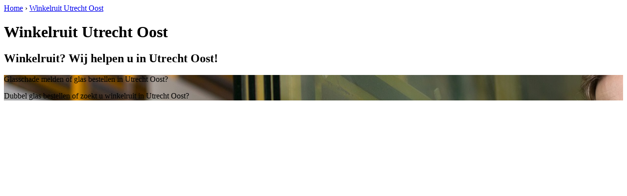

--- FILE ---
content_type: text/html; charset=utf-8
request_url: https://www.glashandelinutrecht.nl/winkelruit-utrechtoost/
body_size: 741
content:
	<!-- Html blob 'tpl_open' does not exist  -->
<body><div id="site_container"><!-- Html blob 'tpl_header' does not exist  --><div id="main_content_background" class="no_gallery"><div id="breadcrumbs_background" class="not_visible_mobile"><div class="pagewrapper"><div xmlns:v="http://rdf.data-vocabulary.org/#"><span typeof="v:Breadcrumb"><a href="https://www.glashandelinutrecht.nl" rel="v:url" property="v:title">Home</a>&nbsp;›&nbsp;<span rel="v:child" typeof="v:Breadcrumb"><a href="https://www.glashandelinutrecht.nl/winkelruit-utrechtoost" rel="v:url" property="v:title">Winkelruit Utrecht Oost</a></span></span></div></div></div><div class="call_button_container visible_mobile"><div class="call_button"><a href="tel:<!-- Html blob 'global_telephone_number' does not exist  -->" title="<!-- Html blob 'global_telephone_number' does not exist  -->"><!-- Html blob 'global_telephone_number' does not exist  --></a></div></div><div id="google_map_background" class="not_visible_mobile"><div class="pagewrapper"><div id="google_map_container"><div id="google_map_block"><noscript id="googlemap_deffered"><iframe width="600" height="450" frameborder="0" style="border:0" src="https://www.google.com/maps/embed/v1/place?q=Utrecht Oost&key=AIzaSyB9zTDgB2DoqjH-4rXda1J-9bIcyJfQ-Jc"></iframe></noscript></div></div></div></div><div id="main_block_1_background"><div class="pagewrapper"><div id="main_block_1_container"><div id="main_block_1"><div id="main_block_1_title_container"><div id="main_block_1_title"><h1>Winkelruit Utrecht Oost</h1><h2>Winkelruit? Wij helpen u in Utrecht Oost!</h2></div><div id="main_block_1_title_border"></div></div><div id="main_block_1_item_container"><div id="main_block_container_1_1" class='main_block_1_combo_2'><div class="main_block_1_item"><div class="main_block_1_content_container"><div class="main_block_1_content"><!-- Html blob 'default_klus_content' does not exist  --></div></div></div></div><div class="call_button_container visible_mobile"><div class="call_button"><a href="tel:<!-- Html blob 'global_telephone_number' does not exist  -->" title="<!-- Html blob 'global_telephone_number' does not exist  -->"><!-- Html blob 'global_telephone_number' does not exist  --></a></div></div><div id="main_block_container_1_2" class='main_block_1_combo_2'><div class="main_block_1_item"><div class="main_block_1_content_container"><div class="main_block_1_content"><!-- Html blob 'default_plaats_content' does not exist  --></div></div></div></div><div class="afterfloat"></div></div></div></div></div><div class="call_button_container visible_mobile"><div class="call_button"><a href="tel:<!-- Html blob 'global_telephone_number' does not exist  -->" title="<!-- Html blob 'global_telephone_number' does not exist  -->"><!-- Html blob 'global_telephone_number' does not exist  --></a></div></div></div><div id="window_background" data-stellar-background-ratio="0.3" style='background-image: url("/uploads/images/Site/bel-glashandelinutrecht.jpg");'><div id="window_layer"></div><div class="pagewrapper"><div id="window_container"><div id="window_container_inner"><div id="window_title">Glasschade melden of glas bestellen in Utrecht Oost?</div><div id="window_content"><p>Dubbel glas bestellen of zoekt u winkelruit in Utrecht Oost?</p>
<!-- Html blob 'bel_knop' does not exist  --></div></div></div></div></div></div><!-- Html blob 'tpl_footer' does not exist  --></div></body></html>